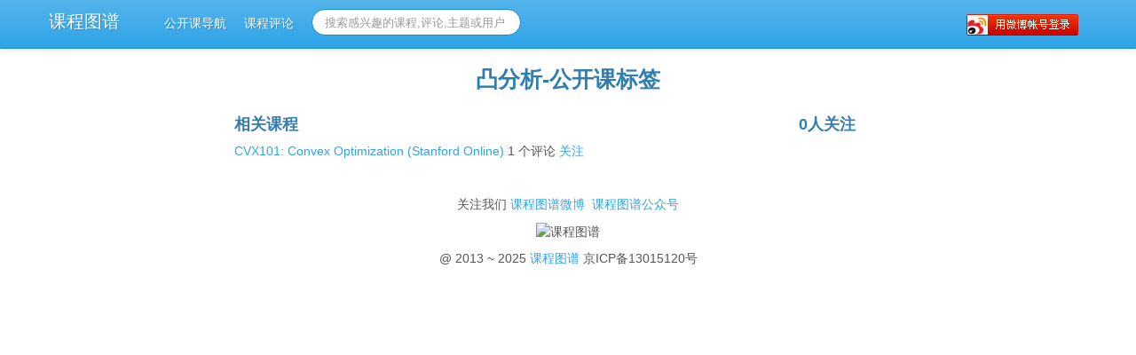

--- FILE ---
content_type: text/html; charset=utf-8
request_url: https://coursegraph.com/tag/%E5%87%B8%E5%88%86%E6%9E%90
body_size: 1803
content:
<!DOCTYPE html>
<html lang="zh-CN">
    <head>
        
        <title>凸分析公开课 - 课程图谱 - 在线课程点评 - 公开课推荐</title>
        
        <link href="/static/css/bootstrap.min.css" rel="stylesheet" media="screen">
        <link href="/static/css/bootstrap-responsive.css" rel="stylesheet" media="screen">
        <link href="/static/css/font-awesome.min.css" rel="stylesheet" media="screen">
        <link href="/static/css/reset.css" rel="stylesheet" media="screen">

        <link rel="shortcut icon" type="image/x-icon" href="/static/img/favicon.ico">
        <meta http-equiv="Content-Type" content="text/html; charset=utf-8">
        <meta name="viewport" content="width=device-width, initial-scale=1.0">
        <script src="/static/js/jquery-1.9.0.min.js" type="text/javascript"></script>
        <script src="/static/js/bootstrap.min.js" type="text/javascript"></script>
        <script src="/static/raty/lib/jquery.raty.min.js" type="text/javascript"></script>
        
        
    </head>
    <body>
        <div class="navbar navbar-fixed-top">
    <div class="navbar-inner">
        <div class="container">
            <a class="btn btn-navbar" data-toggle="collapse" data-target="nav-collapse">
                <span class="icon-bar"></span>
                <span class="icon-bar"></span>
                <span class="icon-bar"></span>
            </a>
            <a class="brand" href="/">课程图谱</a>
            <div class="nav-collapse collapse">
                <ul class = "nav lw_new">
                    
                    <li><a href="/navigation/">公开课导航</a></li>
                    <li><a href="/reviews">课程评论</a></li>
                    <!--<li><a href="/tags">课程标签</a></li>-->
                </ul>
                <form class="navbar-search" action="/search" method="post" name="search"><input id="csrf_token" name="csrf_token" type="hidden" value="IjEyYmYxODJhZjRiYjU5ZTExYjk3MTZlYzkxYmM4OTVmYWJkNTU3NTUi.aXCSlg.y7NAHMZbzKHAGaW94t76qIICJCw"><input class="search-query" id="search" name="search" placeholder="搜索感兴趣的课程,评论,主题或用户" required size="100" type="text" value="">
                </form>
                <ul class="nav pull-right">
                    
                    <li><a href="/login"><img src="../static/img/sina-weibo.png"></a></li>
                    
                </ul>
            </div>
        </div>
    </div>
</div>
        <div style="height:60px"></div>
        <div class="container-fluid">
            <div class="row-fluid">
                <div class="span12">
                    
<div class="row-fluid">
    


    <h3 align="center">凸分析-公开课标签</h3>
    <div class="span6 offset2">
        <h4>相关课程</h4>
        
        <p><a href="/cvx101-convex-optimization-stanford-cvx101-stanford">
            CVX101: Convex Optimization

             (Stanford Online) </a>
        1 个评论
        
        <a href="/login">关注</a>
        
        
        </p>
    </div>
    <div class="span3">
        <h4>0人关注</h4>
        
    </div>
</div>

                </div>
            </div>
            <div style="height:30px"></div>
            <footer>
<p align="center">关注我们 <a
    href="http://weibo.com/kechengtupu">课程图谱微博</a>&nbsp;&nbsp;<a href="http://blog.coursegraph.com">课程图谱公众号</a></p>
<p align="center"><img class="wp-image-85 size-medium"
src="https://blog.coursegraph.com/wp-content/uploads/2023/11/%E8%AF%BE%E7%A8%8B%E5%9B%BE%E8%B0%B1%E4%BA%8C%E7%BB%B4%E7%A0%81-1.jpg" alt="课程图谱" width="300" height="300"></p>
<p align="center">@ 2013 ~ 2025 <a href="http://coursegraph.com">课程图谱</a> 京ICP备13015120号</p>
</footer>
        </div>
        <!-- Matomo -->
<script>
  var _paq = window._paq = window._paq || [];
  /* tracker methods like "setCustomDimension" should be called before "trackPageView" */
  _paq.push(['trackPageView']);
  _paq.push(['enableLinkTracking']);
  (function() {
    var u="//piwik.52nlp.cn/";
    _paq.push(['setTrackerUrl', u+'matomo.php']);
    _paq.push(['setSiteId', '2']);
    var d=document, g=d.createElement('script'), s=d.getElementsByTagName('script')[0];
    g.async=true; g.src=u+'matomo.js'; s.parentNode.insertBefore(g,s);
  })();
</script>
<!-- End Matomo Code -->
    </body>
</html>

--- FILE ---
content_type: text/css
request_url: https://coursegraph.com/static/css/reset.css
body_size: 316
content:
@charset "utf-8";
/**
*  Author:airenLiao
*  Blog: http://www.w3cplus.com
*/
body,ul,ol,dd{
    margin:0;
    padding:0;
}
a:hover {
    text-decoration: none;
}
table {
    border-collapse:collapse;
    border-spacing:0;
}
ol, ul {
    padding-left: 20px;
}
ol.errorlist, ul.errorlist {
  list-style: none outside none;
}
article, aside, dialog, figure, footer, header,hgroup, nav, section { 
    display:block;
}